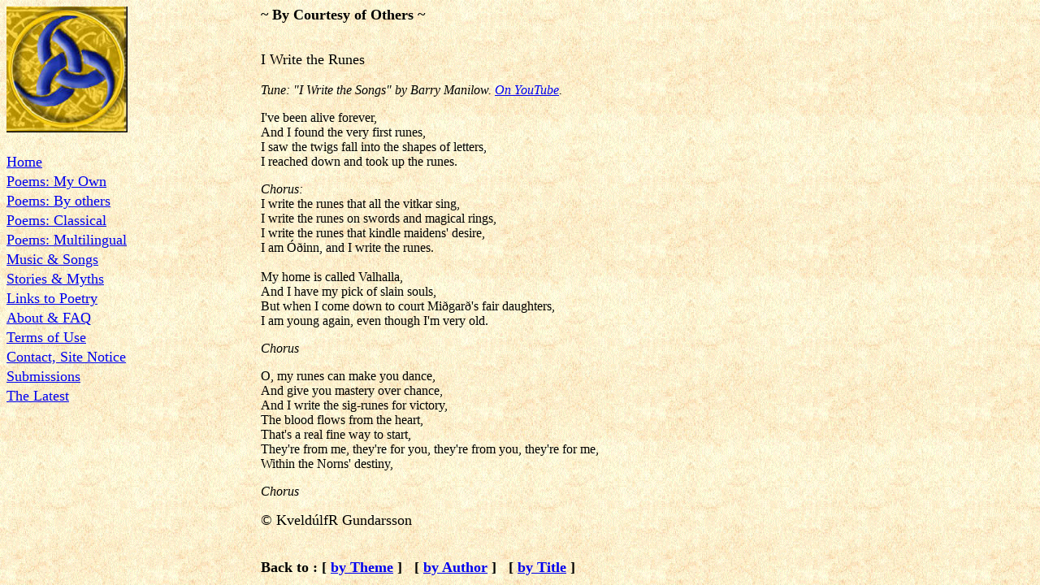

--- FILE ---
content_type: text/html
request_url: http://odins-gift.com/poth/I/iwritetherunes.htm
body_size: 1675
content:
<html>

<head>
<meta http-equiv="Content-Type" content="text/html; charset=windows-1252">
<meta name="GENERATOR" content="Microsoft FrontPage 6.0">
<meta name="ProgId" content="FrontPage.Editor.Document">
<title>I Write the Runes</title>
<meta name="keywords" content="heathen, poem, Asatru, poetry">
<meta name="description" content="  ">
<meta name="robots" content="index, follow">
<meta name="Microsoft Border" content="l, default">
</head>

<body background="../../Navigation/parchment.gif"><!--msnavigation--><table dir="ltr" border="0" cellpadding="0" cellspacing="0" width="100%"><tr><td valign="top" width="1%">

<p style="line-height: 150%"><a href="http://www.odins-gift.com/index.html">
<img src="../../images/own/own_odinsgift_logo.jpg" border="0" width="149" height="155"></a>&nbsp;
<br>
<font size="4"><nobr><a target href="http://www.odins-gift.com/index.html">Home</a></nobr><font color="#0000FF"><br>
</font><nobr><a href="http://www.odins-gift.com/wichtig/1pown.htm">Poems:&nbsp;My&nbsp;Own</a></nobr><font color="#0000FF"><br>
</font><nobr><a href="http://www.odins-gift.com/wichtig/1theme.htm">
Poems:&nbsp;By&nbsp;others</a></nobr><font color="#0000FF"><br>
</font><nobr><a href="http://www.odins-gift.com/wichtig/classical.htm">
Poems:&nbsp;Classical</a></nobr><font color="#0000FF"><br>
</font><nobr><a href="http://www.odins-gift.com/wichtig/multilingual.htm">
Poems:&nbsp;Multilingual</a></nobr><font color="#0000FF"><br>
</font><nobr><a href="http://www.odins-gift.com/wichtig/heathenmusic.htm">
Music&nbsp;&amp;&nbsp;Songs</a></nobr><font color="#0000FF"><br>
</font><nobr><a href="http://www.odins-gift.com/wichtigl/stories.htm">
Stories&nbsp;&amp;&nbsp;Myths</a></nobr><font color="#0000FF"><br>
</font><nobr><a href="http://www.odins-gift.com/wichtig/links.htm">
Links&nbsp;to&nbsp;Poetry</a></nobr><font color="#0000FF"><br>
</font><nobr><a href="http://www.odins-gift.com/wichtig/navigation/faq.htm">
About &amp; FAQ</a></nobr><br>
<font color="#0000FF">
<a href="http://www.odins-gift.com/wichtig/navigation/termsofuse.htm">Terms of 
Use</a><br>
</font><nobr><a href="http://www.odins-gift.com/wichtig/navigation/contact.htm">
Contact, Site Notice</a><br>
<a href="http://www.odins-gift.com/wichtig/navigation/submitpoem.htm">
Submissions</a></nobr><font color="#0000FF"><br>
</font><nobr><a href="http://www.odins-gift.com/wichtig/latest.htm">The&nbsp;Latest</a>
<br>
&nbsp;</nobr></font></p>

</td><td valign="top" width="24"></td><!--msnavigation--><td valign="top">
<p style="word-spacing: 0; margin-left:140px; margin-right:0; margin-top:0; margin-bottom:0" align="left"><b><font size="4">~ By
Courtesy of Others ~</font></b></p>
<p style="word-spacing: 0; margin-left:140px; margin-right:0; margin-top:0; margin-bottom:0" align="left">&nbsp;</p>
<p style="margin-left: 140px"><font size="4">I Write the Runes</font><br>
<br>
<i>Tune: &quot;I Write the Songs&quot; by Barry Manilow.
<a target="_blank" href="http://www.youtube.com/watch?v=0VH2SVes0E8">On YouTube</a>.</i></p>
<p style="margin-left: 140px">I've been alive forever,<br>
And I found the very first runes,<br>
I saw the twigs fall into the shapes of letters,<br>
I reached down and took up the runes. </p>
<p style="margin-left: 140px"><i>Chorus:</i><br>
I write the runes that all the vitkar sing,<br>
I write the runes on swords and magical rings,<br>
I write the runes that kindle maidens' desire,<br>
I am Óðinn, and I write the runes. <br>
<br>
My home is called Valhalla,<br>
And I have my pick of slain souls,<br>
But when I come down to court Miðgarð's fair daughters,<br>
I am young again, even though I'm very old. </p>
<p style="margin-left: 140px"><i>Chorus</i></p>
<p style="margin-left: 140px">O, my runes can make you dance,<br>
And give you mastery over chance,<br>
And I write the sig-runes for victory,<br>
The blood flows from the heart,<br>
That's a real fine way to start,<br>
They're from me, they're for you, they're from you, they're for me,<br>
Within the Norns' destiny, </p>
<p style="margin-left: 140px"><i>Chorus</i></p>
<p align="left" style="margin-left: 140px"><font color="#000000" size="4">© </font>
<font size="4">KveldúlfR Gundarsson<br>
&nbsp;</font></p>
      <p align="left" style="margin-left: 140px"><b><font size="4">Back
      to : [ <font color="#0000FF"><a href="../../wichtig/1theme.htm">by
      Theme</a> </font>]<font color="#0000FF">&nbsp;&nbsp; </font>[<font color="#0000FF">
      <a href="../../wichtig/1authors.htm">by
      Author</a> </font>]<font color="#0000FF">&nbsp;&nbsp; </font>[<font color="#0000FF">
      <a href="../../wichtig/1title.htm">by
      Title</a> </font>]</font></b></p>

<!--msnavigation--></td></tr><!--msnavigation--></table></body>

</html>
